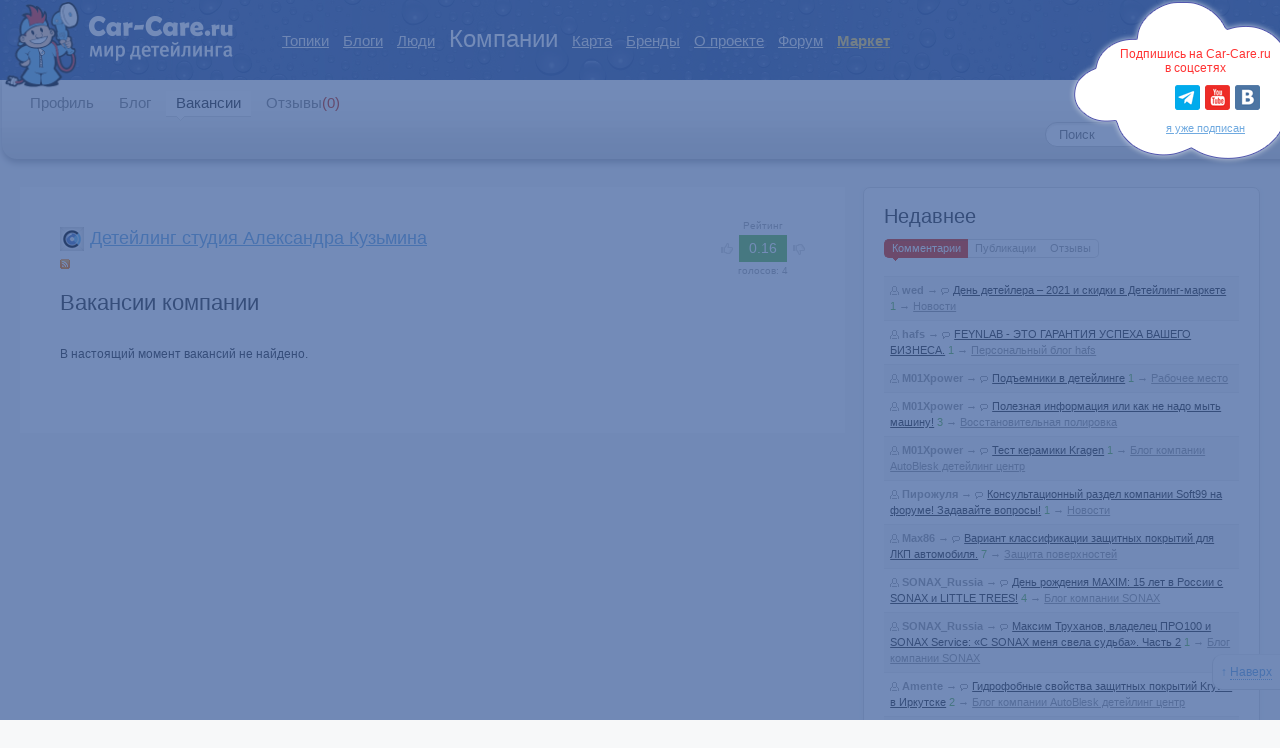

--- FILE ---
content_type: text/html; charset=utf-8
request_url: http://car-care.ru/company/alexmet/vacancies/
body_size: 12243
content:
<!DOCTYPE HTML PUBLIC "-//W3C//DTD HTML 4.01//EN" "http://www.w3.org/TR/html4/strict.dtd">

<html lang="ru">
<head>
	

	<title>Мир детейлинга</title>

	<meta http-equiv="content-type" content="text/html; charset=utf-8" />
	<meta name="description" content="Мир детейлинга - всё о детейлинге в России и мире" />
	<meta name="keywords" content="детейлинг, полировка, мойка, уход за авто" />
	<meta property="og:title" content="Мир детейлинга" />
	<meta property="og:description" content="Мир детейлинга" />

	<link rel='stylesheet' type='text/css' href='http://car-care.ru/templates/cache/new-jquery/8f75b63c9447472aab61067ceaea508a.css' />


	<link href="http://car-care.ru/templates/skin/new-jquery/images/favicon.ico" rel="shortcut icon" />
	<link rel="search" type="application/opensearchdescription+xml" href="http://car-care.ru/search/opensearch/" title="Мир детейлинга" />

	
	
	<script language="JavaScript" type="text/javascript">
	var DIR_WEB_ROOT 			= 'http://car-care.ru';
	var DIR_STATIC_SKIN 		= 'http://car-care.ru/templates/skin/new-jquery';
	var DIR_ROOT_ENGINE_LIB     = 'http://car-care.ru/engine/lib';
	var LIVESTREET_SECURITY_KEY = '60ce528a6ebc0c524505ab1730629394';
	var SESSION_ID              = 'g41shoef44qf611qa902rodoi6';
	var BLOG_USE_TINYMCE		= '';

	var TINYMCE_LANG='en';
			TINYMCE_LANG='ru';
	
	var aRouter = new Array();
			aRouter['error'] = 'http://car-care.ru/error/';
			aRouter['registration'] = 'http://car-care.ru/registration/';
			aRouter['profile'] = 'http://car-care.ru/profile/';
			aRouter['my'] = 'http://car-care.ru/my/';
			aRouter['blog'] = 'http://car-care.ru/blog/';
			aRouter['personal_blog'] = 'http://car-care.ru/personal_blog/';
			aRouter['top'] = 'http://car-care.ru/top/';
			aRouter['index'] = 'http://car-care.ru/index/';
			aRouter['new'] = 'http://car-care.ru/new/';
			aRouter['topic'] = 'http://car-care.ru/topic/';
			aRouter['login'] = 'http://car-care.ru/login/';
			aRouter['people'] = 'http://car-care.ru/people/';
			aRouter['settings'] = 'http://car-care.ru/settings/';
			aRouter['tag'] = 'http://car-care.ru/tag/';
			aRouter['talk'] = 'http://car-care.ru/talk/';
			aRouter['comments'] = 'http://car-care.ru/comments/';
			aRouter['rss'] = 'http://car-care.ru/rss/';
			aRouter['link'] = 'http://car-care.ru/link/';
			aRouter['question'] = 'http://car-care.ru/question/';
			aRouter['blogs'] = 'http://car-care.ru/blogs/';
			aRouter['search'] = 'http://car-care.ru/search/';
			aRouter['admin'] = 'http://car-care.ru/admin/';
			aRouter['ajax'] = 'http://car-care.ru/ajax/';
			aRouter['feed'] = 'http://car-care.ru/feed/';
			aRouter['stream'] = 'http://car-care.ru/stream/';
			aRouter['photoset'] = 'http://car-care.ru/photoset/';
			aRouter['language'] = 'http://car-care.ru/language/';
			aRouter['company'] = 'http://car-care.ru/company/';
			aRouter['companytag'] = 'http://car-care.ru/companytag/';
			aRouter['page'] = 'http://car-care.ru/page/';
			aRouter['profiler'] = 'http://car-care.ru/profiler/';
			aRouter['qipsmiles'] = 'http://car-care.ru/qipsmiles/';
			aRouter['role'] = 'http://car-care.ru/role/';
			aRouter['role_ajax'] = 'http://car-care.ru/role_ajax/';
			aRouter['role_people'] = 'http://car-care.ru/role_people/';
			aRouter['sitemap'] = 'http://car-care.ru/sitemap/';
			aRouter['map'] = 'http://car-care.ru/map/';
			aRouter['buildmap'] = 'http://car-care.ru/buildmap/';
			aRouter['gmap'] = 'http://car-care.ru/gmap/';
			aRouter['buildgmap'] = 'http://car-care.ru/buildgmap/';
			aRouter['attachment'] = 'http://car-care.ru/attachment/';
			aRouter['category'] = 'http://car-care.ru/category/';
		</script>

	
	<!-- Google Tag Manager -->
	<script>(function(w,d,s,l,i){w[l]=w[l]||[];w[l].push({'gtm.start':
	new Date().getTime(),event:'gtm.js'});var f=d.getElementsByTagName(s)[0],
	j=d.createElement(s),dl=l!='dataLayer'?'&l='+l:'';j.async=true;j.src=
	'https://www.googletagmanager.com/gtm.js?id='+i+dl;f.parentNode.insertBefore(j,f);
	})(window,document,'script','dataLayer','GTM-PPHSPRC');</script>
	<!-- End Google Tag Manager -->
	

	<script type='text/javascript' src='http://car-care.ru/templates/cache/new-jquery/7e0581d0944e467372c73b344aa6aa14.js'></script>


	<script language="JavaScript" type="text/javascript">
		var tinyMCE=false;
		ls.lang.load([]);
	</script>

	<script src="http://car-care.ru/templates/skin/new-jquery/js/dfp.gpt.logger.override.js"></script>

	<script>
		var googletag = googletag || {};
		googletag.cmd = googletag.cmd || [];
	</script>
	<script type='text/javascript' data-ena-comp="AsynchronousLoader">
		var googletag = googletag || {};
		googletag.cmd = googletag.cmd || [];
		(function() {
			var gads = document.createElement('script');
			gads.async = true;
			gads.type = 'text/javascript';
			var useSSL = 'https:' == document.location.protocol;
			gads.src = 'https://securepubads.g.doubleclick.net/tag/js/gpt.js';
			var node = document.getElementsByTagName('script')[0];
			node.parentNode.insertBefore(gads, node);
		})();
	</script>

	
	<!-- Пиксель ВК !-->
	<script type="text/javascript">(window.Image ? (new Image()) : document.createElement('img')).src = location.protocol + '//vk.com/rtrg?r=GE/gZC0QM9RPQ0yRGGTYTN0sQaAsVm7ZPOZTEmcktcAoHhaD8MbeGe7R8v*PXD/urV9BSCFJVsYXWPJd0o7aSvaCaDeZrku4Om1woMMRHLQ6nZS*Kdmo9/vwLXc4FicUwcKrPhLl0lPVaVNxsYHHHZLk2Fbcbfi5hUzFNMJrAKM-&pixel_id=1000056188';</script>
	<!-- / Пиксель ВК !-->
	

	
<style>
#up {
	color: #70AAE0;
	background: #FAFBFB;
	bottom: 30px;
 	right: 0;
 	position: fixed;
	z-index: 100;
	text-align: right;
	float: right;
	border-radius: 10px 0 0 10px;
	border-top: 1px solid #eee;
	border-bottom: 1px solid #ddd;
	border-left: 1px solid #ddd;
	padding: 8px;
}
#up a {
	color: #70AAE0;
	text-decoration: none;
	border-bottom: 1px dotted;
}
</style>

<script>
$(document).ready(function(){
	//Обработка нажатия на кнопку "Наверх"
	$("#up").click(function(){
		//Прокручиваем в начало страницы
		var curPos=$(document).scrollTop();
		//var scrollTime=curPos/1.9;
		//$("body,html").animate({"scrollTop":0},scrollTime);
		$("body,html").scrollTo(0);
	});
});
</script>
<script language="javascript">var QIPSMILES_PANEL_SELECTOR=".markItUp";var QIPSMILES_TEMPLATE_PATH="http:\/\/car-care.ru\/plugins\/qipsmiles\/templates\/skin\/default\/";var QIPSMILES_TINYMCE=false;</script>
</head>

<body onload="prettyPrint()">

	
	<!-- Google Tag Manager (noscript) -->
	<noscript><iframe src="https://www.googletagmanager.com/ns.html?id=GTM-PPHSPRC"
	height="0" width="0" style="display:none;visibility:hidden"></iframe></noscript>
	<!-- End Google Tag Manager (noscript) -->
	

	<div id="up">&uarr;&nbsp;<a href="#">Наверх</a></div><script type="text/javascript" src="http://car-care.ru/engine/lib/external/prettyPhoto/js/prettyPhoto.js"></script>	
		<link rel='stylesheet' type='text/css' href="http://car-care.ru/engine/lib/external/prettyPhoto/css/prettyPhoto.css" />
		<script type="text/javascript">
		    jQuery(document).ready(function($) {	
		        $('.photoset-image').prettyPhoto({
		               social_tools:'',
		               show_title: false,
		               slideshow:false,
		               deeplinking: false
		        });
		    });
		</script>
	<div style="position:absolute;top:2px;left:0px;padding:0px;margin:0px;width:85px;height:90px;z-index:100;"><a href="/"><img src='/templates/skin/new-jquery/images/carych@2x.png' width="83" /></a></div>
<div style="position:absolute;top:16px;left:60px;padding:0px;margin:0px 0px 0px 20px;width:143px;height:50px;z-index:99;"><a href="/"><img src='/templates/skin/new-jquery/images/logo-text@2x.png' width="154" height="45" alt="Мир детейлинга"/></a></div>
<div id="header">

			<div class="auth">
			<a href="http://car-care.ru/login/" id="login_form_show" class="login-link">Войти</a>
		</div>
	
	<a href="http://car-care.ru" class="logo" style="width:220px;">&nbsp;</a>


	<ul class="pages">
		<li ><a href="http://car-care.ru">Топики</a></li>
		<li ><a href="http://car-care.ru/blogs/">Блоги</a></li>
		<li ><a href="http://car-care.ru/people/">Люди</a></li>
		
		<li class='active'><a href='http://car-care.ru/company/'>Компании</a></li><li ><a href="http://car-care.ru/map/" >Карта</a></li>	<li ><a href="http://car-care.ru/page/manufacturers/" >Бренды</a></li>
	<li ><a href="http://car-care.ru/page/about/" >О проекте</a></li>
	
        <li><a href="http://forum.car-care.ru" target="_blank">Форум</a></li>
		<li><b><a href="http://market.car-care.ru" target="_blank" style="color:#FFD85C">Маркет</a></b></li>
    </ul>
</div>	<div id="nav">
	<div id="nav-inner">
		

					<ul class="menu">
			<li >
				<a href="http://car-care.ru/company/alexmet/">Профиль</a>
			</li>
			
			<li >
				<a href="http://car-care.ru/company/alexmet/blog/">Блог</a>
			</li>
			
			<li class="active">
				<a href="http://car-care.ru/company/alexmet/vacancies/">Вакансии</a>
			</li>
			
			<li >
				<a href="http://car-care.ru/company/alexmet/feedbacks/">Отзывы</a>(0)
			</li>				
		</ul>
		

		<form action="http://car-care.ru/search/topics/" method="GET" class="search">
			<input class="text" type="text" onblur="if (!value) value=defaultValue" onclick="if (value==defaultValue) value=''" value="Поиск" name="q" />
			<input class="search-submit" type="submit" value="" />
		</form>

			<div class="sn_but"><a class="tg" href="https://t.me/carcareru/1255" target="_blank" title="Мы в telegram"></a><a class="yt" href="https://www.youtube.com/user/carcareru" target="_blank" title="Мы на YouTube"></a><a class="vk" href="http://vk.com/carcareru" target="_blank" onclick="return showSocnWnd('vk');" title="Мы вконтакте"></a><!--a class="ig" href="https://instagram.com/carcareru/" target="_blank" title="Мы в instagram"><a class="fb" href="https://www.facebook.com/carcareru" target="_blank" onclick="return showSocnWnd('fb');" title="Мы в facebook"></a!-->
		</div>
		<div class="cloud">Подпишись на Car-Care.ru<br/>в соцсетях<a class="already" href="#" onclick="return alreadySigned();">я уже подписан</a></div>
	</div>
</div>
<script type="text/javascript">
	function closeSocnWnd(){
		$('#socn_wnd_back').hide();
		if ($('#socn_wnd').is(":visible"))
			$('#socn_wnd').fadeOut(100);
		if ($('#nav .cloud').is(":visible"))
			$('#nav .cloud').fadeOut(500);
		return false;
	}

	function showSocnWnd(tab){
		$('#socn_wnd .tab').removeClass('sel');
		$('#socn_wnd .tab_'+tab).addClass('sel');
		//var pw=$('#socn_wnd').parent().width();
		//var cnw=$('#socn_wnd').width();
		//$('#socn_wnd').css('left',Math.round((pw-cnw)/2)+'px').css('top','100px');
		$('#socn_wnd_back').css('height',$('body').height()+'px').show();
		$('#socn_wnd').fadeIn(100);
		return false;
	}
</script>
<script type="text/javascript">
	
	$(window).load(function(){
		setTimeout(function(){
			$('#socn_wnd_back').css('height',$('body').height()+'px').show();
			$("#nav .cloud").fadeIn(500);
			$('html,body').animate({scrollTop:'0'},200);

		},1000);
	});

	function alreadySigned(){
		$.post('/setcookie.php',{action:'cloudviewed'});
		closeSocnWnd();
		return false;
	}
	
</script>
<div id="socn_wnd_back" onclick="return closeSocnWnd();"></div>
<div id="socn_wnd">
<a href="#" onclick="return closeSocnWnd()" class="close"></a>
<div class="tab tab_fb">
<h4>Подпишитесь на наш канал в Facebook</h4>
<iframe class="" src="https://www.facebook.com/v2.4/plugins/page.php?adapt_container_width=false&amp;app_id=112084208891507&amp;channel=http%3A%2F%2Fstatic.ak.facebook.com%2Fconnect%2Fxd_arbiter%2FPqAPbTuc2cR.js%3Fversion%3D41%23cb%3Dfe532430d3e99%26domain%3Ddetailingclub.ru%26origin%3Dhttp%253A%252F%252Fdetailingclub.ru%252Ffccc158fff39c2%26relation%3Dparent.parent&amp;container_width=0&amp;height=400&amp;hide_cover=false&amp;href=https%3A%2F%2Fwww.facebook.com%2Fcarcareru&amp;locale=ru_RU&amp;sdk=joey&amp;show_facepile=true&amp;show_posts=true&amp;small_header=false&amp;width=500" style="border: medium none; visibility: visible; width: 500px; height: 400px;" title="fb:page Facebook Social Plugin" scrolling="no" allowfullscreen="true" allowtransparency="true" frameborder="0" height="400px" width="500px"></iframe>
</div>
<div class="tab tab_vk">
<h4>Подпишитесь на наш канал ВКонтакте</h4>
<iframe name="fXD9f498" src="https://vk.com/widget_community.php?gid=31949844&width=500&height=400&lang=ru" width="500" height="400" scrolling="no" frameborder="0"></iframe>
</div>
<div class="tab tab_tw">
<h4>Подпишитесь на наш канал в Twitter</h4>
<a class="twitter-timeline" href="https://twitter.com/carcareru" data-widget-id="634063694679425024">Твиты от @carcareru</a>
<script>
!function(d,s,id){
	var js,
	fjs=d.getElementsByTagName(s)[0],
	p=/^http:/.test(d.location)?'http':'https';if(!d.getElementById(id)){
		js=d.createElement(s);
		js.id=id;
		js.src=p+"://platform.twitter.com/widgets.js";
		fjs.parentNode.insertBefore(js,fjs);
	}
}
(document,"script","twitter-wjs");
</script>
</div>
<div class="tab tab_ig">
<h4>Подпишитесь на наш канал в Instagram</h4>
<iframe src='/inwidget/index.php?width=500&inline=3' scrolling='no' frameborder='no' style='border:none;width:500px;height: 585px;overflow:hidden;'></iframe>
</div>
</div>
<!--ADVERT!-->
<div style="clear:both;"></div>
<center><div id='cc_top_horizontal_bnr' style="display:none; margin: -10px 0 10px 0;"></div></center>

<script type='text/javascript'>
	googletag.cmd.push(function() {
		googletag.defineSlot('/100030124/cc_top', [[800,100],[920,100]], 'cc_top_horizontal_bnr').addService(googletag.pubads());
		googletag.pubads().collapseEmptyDivs();
		googletag.enableServices();
		/*googletag.pubads().addEventListener('slotRenderEnded', function(event) {
			if (!event.isEmpty) {
				jQuery('#'+event.b.d).css('display','block');
			} else {
				jQuery('#'+event.b.d).css('display','none');
			}
		});*/
	});
	googletag.cmd.push(function() { googletag.display('cc_top_horizontal_bnr'); });

	googletag.cmd.push(function () {
		googletag.on('gpt-slot_rendered',function(e,level,message,service,slot,reference){
			var slotId = slot.getSlotId();
			elementslot = jQuery('#'+slotId.getDomId());
		});
	});
</script>
<!--ADVERT END!-->

	<div id="container">
		<div id="wrapper" class=" ">
			<div id="content" >
				<div id="content-inner">
						<div class="login-form jqmWindow" id="login_form">
		<a href="#" class="close jqmClose"></a>
		
		<form action="http://car-care.ru/login/" method="POST">
			<h3>Авторизация</h3>

			

			<p><label>Логин или эл. почта:<br />
			<input type="text" class="input-text" name="login" id="login-input"/></label></p>
			
			<p><label>Пароль:<br />
			<input type="password" name="password" class="input-text" /></label></p>
			
			<p><b>Внимание!</b> Если Вы были зарегистрированы на форуме до 21.04.2012, для авторизации здесь нужно либо <a href="http://forum.car-care.ru/index.php?act=Login&CODE=00">авторизоваться через форум</a>, либо воспользоваться функцией &laquo;<a href="/login/reminder/">Напомнить пароль</a>&raquo; и установить здесь такой же пароль, как и на форуме.</p>
			
			<label class="label-remember"><input type="checkbox" name="remember" class="checkbox" checked />Запомнить меня</label>

			

			<input type="submit" name="submit_login" class="button" value="Войти" /><br /><br />
			
			<a href="/page/faq">Помощь</a><br />
			<a href="http://car-care.ru/login/reminder/">Напомнить пароль</a><br />
			<a href="http://forum.car-care.ru/index.php?act=Reg&CODE=00">Регистрация</a>
		</form>
	</div>
						

	
						<div class="blog">		
	<div id="vote_area_company_25" class="voting positive guest ">
		<div class="text">Рейтинг</div>
		<a href="#" class="plus" onclick="return ls.vote.vote(25,this,1,'company');"></a>
		<div id="vote_total_company_25" class="total" title="голосов: 4">0.16</div>
		<a href="#" class="minus" onclick="return ls.vote.vote(25,this,-1,'company');"></a>
		<div class="text">голосов: <span>4</span></div>
	</div>
		
		<div class="blog-header">
			<img class="avatar" src="http://car-care.ru/templates/skin/new-jquery/images/avatar_blog_24x24.gif" width="24" height="24" alt="" title="Детейлинг студия Александра Кузьмина" border="0">
			<h1><a href="http://car-care.ru/company/alexmet/"><span>Детейлинг студия Александра Кузьмина</span></a></h1> 
		</div>

				<ul class="actions">	
					<li><a href="http://car-care.ru/company/alexmet/rss/" class="rss"></a></li>	
										  														</ul>
	</div>

<div class="topic">
<h2>Вакансии компании</h2><br/>
						В настоящий момент вакансий не найдено.
			</div>
			
			</div><!-- /content-inner -->
		</div><!-- /content -->

					<div id="sidebar">
										<div class="block stream" id="block_stream">
	<h2>Недавнее</h2>
	
	
	<ul class="switcher">						
		<li id="block_stream_item_comment" class="active">Комментарии</li>
		<li id="block_stream_item_topic">Публикации</li>
		
		<script type="text/javascript">
var ls = ls || {};
ls.blocks.options.type.block_stream_item_feedback={ url: aRouter['company']+'ajax/streamfeedback/' };
</script>
<li id="block_stream_item_feedback">Отзывы</li>
	</ul>					
	
	
	<div class="block-content" id="block_stream_content">
		<ul class="list">
									
		<li class="even">
			<a href="http://car-care.ru/profile/wed/" class="user">wed</a> &rarr;
			<span class="stream-comment-icon"></span>
			<a href="http://car-care.ru/blog/news/den-detejlera--2021-i-skidki-v-detejling-markete2.html#comment1677" class="topic-title">День детейлера – 2021 и скидки в Детейлинг-маркете</a>
			<span>1</span> &rarr;
			<a href="http://car-care.ru/blog/news/" class="blog-title">Новости</a>
		</li>
									
		<li >
			<a href="http://car-care.ru/profile/hafs/" class="user">hafs</a> &rarr;
			<span class="stream-comment-icon"></span>
			<a href="http://car-care.ru/blog/feynlab-eto-garantiya-uspekha-vashego-biznesa.html#comment1672" class="topic-title">FEYNLAB - ЭТО ГАРАНТИЯ УСПЕХА ВАШЕГО БИЗНЕСА.</a>
			<span>1</span> &rarr;
			<a href="http://car-care.ru/my/hafs/" class="blog-title">Персональный блог  hafs</a>
		</li>
									
		<li class="even">
			<a href="http://car-care.ru/profile/M01Xpower/" class="user">M01Xpower</a> &rarr;
			<span class="stream-comment-icon"></span>
			<a href="http://car-care.ru/blog/rabmesto/podemniki-v-detejlinge.html#comment1649" class="topic-title">Подъемники в детейлинге</a>
			<span>1</span> &rarr;
			<a href="http://car-care.ru/blog/rabmesto/" class="blog-title">Рабочее место</a>
		</li>
									
		<li >
			<a href="http://car-care.ru/profile/M01Xpower/" class="user">M01Xpower</a> &rarr;
			<span class="stream-comment-icon"></span>
			<a href="http://car-care.ru/blog/polirovka/poleznaja-informacija-ili-kak-ne-nado-myt-mashinu.html#comment1648" class="topic-title">Полезная информация или как не надо мыть машину!</a>
			<span>3</span> &rarr;
			<a href="http://car-care.ru/blog/polirovka/" class="blog-title">Восстановительная полировка</a>
		</li>
									
		<li class="even">
			<a href="http://car-care.ru/profile/M01Xpower/" class="user">M01Xpower</a> &rarr;
			<span class="stream-comment-icon"></span>
			<a href="http://car-care.ru/blog/autoblesk/test-keramiki-kragen.html#comment1647" class="topic-title">Тест керамики Kragen</a>
			<span>1</span> &rarr;
			<a href="http://car-care.ru/company/autoblesk/blog/" class="blog-title">Блог компании AutoBlesk детейлинг центр</a>
		</li>
									
		<li >
			<a href="http://car-care.ru/profile/Пирожуля/" class="user">Пирожуля</a> &rarr;
			<span class="stream-comment-icon"></span>
			<a href="http://car-care.ru/blog/news/konsultacionnyj-razdel-kompanii-soft99-na-forume-zadavajte-voprosy.html#comment1640" class="topic-title">Консультационный раздел компании Soft99 на форуме! Задавайте вопросы!</a>
			<span>1</span> &rarr;
			<a href="http://car-care.ru/blog/news/" class="blog-title">Новости</a>
		</li>
									
		<li class="even">
			<a href="http://car-care.ru/profile/Max86/" class="user">Max86</a> &rarr;
			<span class="stream-comment-icon"></span>
			<a href="http://car-care.ru/blog/protection/variant-klassifikacii-zashitnyh-pokrytij-dlja-lkp-avtomobilja2.html#comment1639" class="topic-title">Вариант классификации защитных покрытий для ЛКП автомобиля.</a>
			<span>7</span> &rarr;
			<a href="http://car-care.ru/blog/protection/" class="blog-title">Защита поверхностей</a>
		</li>
									
		<li >
			<a href="http://car-care.ru/profile/SONAX_Russia/" class="user">SONAX_Russia</a> &rarr;
			<span class="stream-comment-icon"></span>
			<a href="http://car-care.ru/blog/sonax/den-rozhdenija-maxim-15-let-v-rossii-s-sonax-i-little-trees.html#comment1620" class="topic-title">День рождения MAXIM: 15 лет в России с SONAX и LITTLE TREES!</a>
			<span>4</span> &rarr;
			<a href="http://car-care.ru/company/sonax/blog/" class="blog-title">Блог компании SONAX</a>
		</li>
									
		<li class="even">
			<a href="http://car-care.ru/profile/SONAX_Russia/" class="user">SONAX_Russia</a> &rarr;
			<span class="stream-comment-icon"></span>
			<a href="http://car-care.ru/blog/sonax/maksim-truhanov-vladelec-pro100-i-sonax-service-s-sonax-menja-svela-sudba-chast-2.html#comment1616" class="topic-title">Максим Труханов, владелец ПРО100 и SONAX Service: «С SONAX меня свела судьба». Часть 2</a>
			<span>1</span> &rarr;
			<a href="http://car-care.ru/company/sonax/blog/" class="blog-title">Блог компании SONAX</a>
		</li>
									
		<li >
			<a href="http://car-care.ru/profile/Amente/" class="user">Amente</a> &rarr;
			<span class="stream-comment-icon"></span>
			<a href="http://car-care.ru/blog/autoblesk/gidrofobnye-svojstva-zashitnyh-pokrytij-krytex-v-irkutske.html#comment1614" class="topic-title">Гидрофобные свойства защитных покрытий Krytex в Иркутске</a>
			<span>2</span> &rarr;
			<a href="http://car-care.ru/company/autoblesk/blog/" class="blog-title">Блог компании AutoBlesk детейлинг центр</a>
		</li>
									
		<li class="even">
			<a href="http://car-care.ru/profile/Gangs1a/" class="user">Gangs1a</a> &rarr;
			<span class="stream-comment-icon"></span>
			<a href="http://car-care.ru/blog/bkhim/ispytanija-produkcii-ooo-bk-khim-v-fatp-mosgortrans.html#comment1612" class="topic-title">Испытания продукции ООО «БК ХИМ» в ФАТП «Мосгортранс»</a>
			<span>2</span> &rarr;
			<a href="http://car-care.ru/company/bkhim/blog/" class="blog-title">Блог компании БК ХИМ</a>
		</li>
									
		<li >
			<a href="http://car-care.ru/profile/olegator/" class="user">olegator</a> &rarr;
			<span class="stream-comment-icon"></span>
			<a href="http://car-care.ru/blog/sonax/pozdravljaem-s-novym-godom.html#comment1607" class="topic-title">Поздравляем с Новым годом!</a>
			<span>1</span> &rarr;
			<a href="http://car-care.ru/company/sonax/blog/" class="blog-title">Блог компании SONAX</a>
		</li>
									
		<li class="even">
			<a href="http://car-care.ru/profile/Brain/" class="user">Brain</a> &rarr;
			<span class="stream-comment-icon"></span>
			<a href="http://car-care.ru/blog/sonax/chem-smazat-rezinovye-uplotniteli.html#comment1606" class="topic-title">Чем смазать резиновые уплотнители?</a>
			<span>3</span> &rarr;
			<a href="http://car-care.ru/company/sonax/blog/" class="blog-title">Блог компании SONAX</a>
		</li>
									
		<li >
			<a href="http://car-care.ru/profile/polarjet/" class="user">polarjet</a> &rarr;
			<span class="stream-comment-icon"></span>
			<a href="http://car-care.ru/blog/moika/dvuhvedernyj-metod-ruchnoj-mojki-two-bucket-method.html#comment1602" class="topic-title">Двухведерный метод ручной мойки (Two bucket method)</a>
			<span>3</span> &rarr;
			<a href="http://car-care.ru/blog/moika/" class="blog-title">Мойка, сушка, очистка</a>
		</li>
									
		<li class="even">
			<a href="http://car-care.ru/profile/polarjet/" class="user">polarjet</a> &rarr;
			<span class="stream-comment-icon"></span>
			<a href="http://car-care.ru/blog/suhoj-led--novoe-slovo-v-sfere-professionalnogo-detejlinga.html#comment1600" class="topic-title">Сухой лед — новое слово в сфере профессионального детейлинга</a>
			<span>2</span> &rarr;
			<a href="http://car-care.ru/my/polarjet/" class="blog-title">Персональный блог  polarjet</a>
		</li>
									
		<li >
			<a href="http://car-care.ru/profile/SONAX_Russia/" class="user">SONAX_Russia</a> &rarr;
			<span class="stream-comment-icon"></span>
			<a href="http://car-care.ru/blog/sonax/pravila-ochistki-torpedo.html#comment1593" class="topic-title">Правила очистки торпедо</a>
			<span>2</span> &rarr;
			<a href="http://car-care.ru/company/sonax/blog/" class="blog-title">Блог компании SONAX</a>
		</li>
									
		<li class="even">
			<a href="http://car-care.ru/profile/Alasar/" class="user">Alasar</a> &rarr;
			<span class="stream-comment-icon"></span>
			<a href="http://car-care.ru/blog/everglass-ferrari-458.html#comment1573" class="topic-title">Everglass Ferrari 458</a>
			<span>1</span> &rarr;
			<a href="http://car-care.ru/my/Alasar/" class="blog-title">Персональный блог  Alasar</a>
		</li>
									
		<li >
			<a href="http://car-care.ru/profile/SONAX_Russia/" class="user">SONAX_Russia</a> &rarr;
			<span class="stream-comment-icon"></span>
			<a href="http://car-care.ru/blog/sonax/ya--detejler.html#comment1570" class="topic-title">Я – детейлер!</a>
			<span>4</span> &rarr;
			<a href="http://car-care.ru/company/sonax/blog/" class="blog-title">Блог компании SONAX</a>
		</li>
									
		<li class="even">
			<a href="http://car-care.ru/profile/olegator/" class="user">olegator</a> &rarr;
			<span class="stream-comment-icon"></span>
			<a href="http://car-care.ru/blog/pantera/chevrolet-express-polirovka-i-nanokeramika-everglass.html#comment1565" class="topic-title">Chevrolet Express, полировка и нанокерамика Everglass.</a>
			<span>1</span> &rarr;
			<a href="http://car-care.ru/company/pantera/blog/" class="blog-title">Блог компании Детейлинг-студия &quot;Royal Detail&quot; г. Киев</a>
		</li>
									
		<li >
			<a href="http://car-care.ru/profile/Vector/" class="user">Vector</a> &rarr;
			<span class="stream-comment-icon"></span>
			<a href="http://car-care.ru/blog/gidrofobnye-nano-pokrytija-dlja-stekol-avtomobilja-iz-lichnogo-opyta.html#comment1546" class="topic-title">Гидрофобные нано-покрытия для стекол автомобиля. Из личного опыта.</a>
			<span>2</span> &rarr;
			<a href="http://car-care.ru/my/Vector/" class="blog-title">Персональный блог  Vector</a>
		</li>
	</ul>


<div class="bottom">
	<a href="http://car-care.ru/comments/">Всё</a> | <a href="http://car-care.ru/rss/allcomments/">RSS</a>
</div>
	</div>
</div>


															<div class="block tags">
	<ul class="cloud">						
					<li><a class="w5" rel="tag" href="http://car-care.ru/companytag/Ceramic Pro/">Ceramic Pro</a></li>	
					<li><a class="w2" rel="tag" href="http://car-care.ru/companytag/Ceramic Pro 9H/">Ceramic Pro 9H</a></li>	
					<li><a class="w1" rel="tag" href="http://car-care.ru/companytag/Dempinox/">Dempinox</a></li>	
					<li><a class="w3" rel="tag" href="http://car-care.ru/companytag/Everglass/">Everglass</a></li>	
					<li><a class="w2" rel="tag" href="http://car-care.ru/companytag/Gyeon/">Gyeon</a></li>	
					<li><a class="w2" rel="tag" href="http://car-care.ru/companytag/Koch/">Koch</a></li>	
					<li><a class="w1" rel="tag" href="http://car-care.ru/companytag/aquapel/">aquapel</a></li>	
					<li><a class="w1" rel="tag" href="http://car-care.ru/companytag/hardware/">hardware</a></li>	
					<li><a class="w1" rel="tag" href="http://car-care.ru/companytag/krytex/">krytex</a></li>	
					<li><a class="w1" rel="tag" href="http://car-care.ru/companytag/meguiarsrussia/">meguiarsrussia</a></li>	
					<li><a class="w1" rel="tag" href="http://car-care.ru/companytag/НКС/">НКС</a></li>	
					<li><a class="w2" rel="tag" href="http://car-care.ru/companytag/Профессиональные полироли/">Профессиональные полироли</a></li>	
					<li><a class="w4" rel="tag" href="http://car-care.ru/companytag/Ремонт кожи/">Ремонт кожи</a></li>	
					<li><a class="w3" rel="tag" href="http://car-care.ru/companytag/абразивная полировка/">абразивная полировка</a></li>	
					<li><a class="w3" rel="tag" href="http://car-care.ru/companytag/автовинил/">автовинил</a></li>	
					<li><a class="w5" rel="tag" href="http://car-care.ru/companytag/автокосметика/">автокосметика</a></li>	
					<li><a class="w6" rel="tag" href="http://car-care.ru/companytag/автомойка/">автомойка</a></li>	
					<li><a class="w1" rel="tag" href="http://car-care.ru/companytag/автомойки/">автомойки</a></li>	
					<li><a class="w5" rel="tag" href="http://car-care.ru/companytag/автохимия/">автохимия</a></li>	
					<li><a class="w1" rel="tag" href="http://car-care.ru/companytag/антибактериальная обработка кондиционера/">антибактериальная обработка кондиционера</a></li>	
					<li><a class="w4" rel="tag" href="http://car-care.ru/companytag/антидождь/">антидождь</a></li>	
					<li><a class="w1" rel="tag" href="http://car-care.ru/companytag/аэрография/">аэрография</a></li>	
					<li><a class="w4" rel="tag" href="http://car-care.ru/companytag/восстановительная полировка/">восстановительная полировка</a></li>	
					<li><a class="w1" rel="tag" href="http://car-care.ru/companytag/восстановление безопасности/">восстановление безопасности</a></li>	
					<li><a class="w2" rel="tag" href="http://car-care.ru/companytag/восстановление кожи/">восстановление кожи</a></li>	
					<li><a class="w2" rel="tag" href="http://car-care.ru/companytag/восстановление хрома/">восстановление хрома</a></li>	
					<li><a class="w1" rel="tag" href="http://car-care.ru/companytag/гигиена/">гигиена</a></li>	
					<li><a class="w10" rel="tag" href="http://car-care.ru/companytag/детейлинг/">детейлинг</a></li>	
					<li><a class="w5" rel="tag" href="http://car-care.ru/companytag/жидкое стекло/">жидкое стекло</a></li>	
					<li><a class="w1" rel="tag" href="http://car-care.ru/companytag/защита/">защита</a></li>	
					<li><a class="w2" rel="tag" href="http://car-care.ru/companytag/защита ЛКП/">защита ЛКП</a></li>	
					<li><a class="w2" rel="tag" href="http://car-care.ru/companytag/защита интерьера/">защита интерьера</a></li>	
					<li><a class="w4" rel="tag" href="http://car-care.ru/companytag/защита кузова/">защита кузова</a></li>	
					<li><a class="w2" rel="tag" href="http://car-care.ru/companytag/защита салона/">защита салона</a></li>	
					<li><a class="w2" rel="tag" href="http://car-care.ru/companytag/защитная полировка/">защитная полировка</a></li>	
					<li><a class="w1" rel="tag" href="http://car-care.ru/companytag/защитное покрытия для кузова/">защитное покрытия для кузова</a></li>	
					<li><a class="w4" rel="tag" href="http://car-care.ru/companytag/защитные покрытия/">защитные покрытия</a></li>	
					<li><a class="w3" rel="tag" href="http://car-care.ru/companytag/керамика/">керамика</a></li>	
					<li><a class="w2" rel="tag" href="http://car-care.ru/companytag/клининг/">клининг</a></li>	
					<li><a class="w3" rel="tag" href="http://car-care.ru/companytag/мойка/">мойка</a></li>	
					<li><a class="w1" rel="tag" href="http://car-care.ru/companytag/мойка арок/">мойка арок</a></li>	
					<li><a class="w1" rel="tag" href="http://car-care.ru/companytag/мойка кузова/">мойка кузова</a></li>	
					<li><a class="w1" rel="tag" href="http://car-care.ru/companytag/мойка экстерьера/">мойка экстерьера</a></li>	
					<li><a class="w2" rel="tag" href="http://car-care.ru/companytag/нанесение защитных составов/">нанесение защитных составов</a></li>	
					<li><a class="w2" rel="tag" href="http://car-care.ru/companytag/нано-мойка/">нано-мойка</a></li>	
					<li><a class="w6" rel="tag" href="http://car-care.ru/companytag/нанокерамика/">нанокерамика</a></li>	
					<li><a class="w2" rel="tag" href="http://car-care.ru/companytag/нанопокрытие на стекла/">нанопокрытие на стекла</a></li>	
					<li><a class="w1" rel="tag" href="http://car-care.ru/companytag/обучение защите ЛКП/">обучение защите ЛКП</a></li>	
					<li><a class="w2" rel="tag" href="http://car-care.ru/companytag/обучение профессиональному детейлингу/">обучение профессиональному детейлингу</a></li>	
					<li><a class="w2" rel="tag" href="http://car-care.ru/companytag/озонирование/">озонирование</a></li>	
					<li><a class="w9" rel="tag" href="http://car-care.ru/companytag/полировка/">полировка</a></li>	
					<li><a class="w1" rel="tag" href="http://car-care.ru/companytag/полировка пластиковых фар и фонарей/">полировка пластиковых фар и фонарей</a></li>	
					<li><a class="w1" rel="tag" href="http://car-care.ru/companytag/полировка салона/">полировка салона</a></li>	
					<li><a class="w3" rel="tag" href="http://car-care.ru/companytag/полировка фар/">полировка фар</a></li>	
					<li><a class="w3" rel="tag" href="http://car-care.ru/companytag/предпродажная подготовка/">предпродажная подготовка</a></li>	
					<li><a class="w1" rel="tag" href="http://car-care.ru/companytag/профессиональная полировка кузова/">профессиональная полировка кузова</a></li>	
					<li><a class="w1" rel="tag" href="http://car-care.ru/companytag/профессиональная химчистка/">профессиональная химчистка</a></li>	
					<li><a class="w2" rel="tag" href="http://car-care.ru/companytag/ремонт дисков/">ремонт дисков</a></li>	
					<li><a class="w1" rel="tag" href="http://car-care.ru/companytag/ремонт салона/">ремонт салона</a></li>	
					<li><a class="w2" rel="tag" href="http://car-care.ru/companytag/реставрация кожи/">реставрация кожи</a></li>	
					<li><a class="w1" rel="tag" href="http://car-care.ru/companytag/реставрация кожи салона/">реставрация кожи салона</a></li>	
					<li><a class="w1" rel="tag" href="http://car-care.ru/companytag/реставрация прожогов и порезов ковролина/">реставрация прожогов и порезов ковролина</a></li>	
					<li><a class="w2" rel="tag" href="http://car-care.ru/companytag/стайлинг/">стайлинг</a></li>	
					<li><a class="w4" rel="tag" href="http://car-care.ru/companytag/тонировка/">тонировка</a></li>	
					<li><a class="w3" rel="tag" href="http://car-care.ru/companytag/удаление вмятин без покраски/">удаление вмятин без покраски</a></li>	
					<li><a class="w2" rel="tag" href="http://car-care.ru/companytag/уход за кожаным салоном/">уход за кожаным салоном</a></li>	
					<li><a class="w9" rel="tag" href="http://car-care.ru/companytag/химчистка/">химчистка</a></li>	
					<li><a class="w2" rel="tag" href="http://car-care.ru/companytag/химчистка двигателя/">химчистка двигателя</a></li>	
					<li><a class="w6" rel="tag" href="http://car-care.ru/companytag/химчистка салона/">химчистка салона</a></li>	
					<li><a class="w2" rel="tag" href="http://car-care.ru/companytag/шиномонтаж/">шиномонтаж</a></li>	
			</ul>
</div>
															<div class="block tags">
	<ul class="cloud">						
					<li><a class="w5" rel="tag" href="http://car-care.ru/company/city//"></a></li>		
					<li><a class="w2" rel="tag" href="http://car-care.ru/company/city//"></a></li>		
					<li><a class="w1" rel="tag" href="http://car-care.ru/company/city//"></a></li>		
					<li><a class="w3" rel="tag" href="http://car-care.ru/company/city//"></a></li>		
					<li><a class="w2" rel="tag" href="http://car-care.ru/company/city//"></a></li>		
					<li><a class="w2" rel="tag" href="http://car-care.ru/company/city//"></a></li>		
					<li><a class="w1" rel="tag" href="http://car-care.ru/company/city//"></a></li>		
					<li><a class="w1" rel="tag" href="http://car-care.ru/company/city//"></a></li>		
					<li><a class="w1" rel="tag" href="http://car-care.ru/company/city//"></a></li>		
					<li><a class="w1" rel="tag" href="http://car-care.ru/company/city//"></a></li>		
					<li><a class="w1" rel="tag" href="http://car-care.ru/company/city//"></a></li>		
					<li><a class="w2" rel="tag" href="http://car-care.ru/company/city//"></a></li>		
					<li><a class="w4" rel="tag" href="http://car-care.ru/company/city//"></a></li>		
					<li><a class="w3" rel="tag" href="http://car-care.ru/company/city//"></a></li>		
					<li><a class="w3" rel="tag" href="http://car-care.ru/company/city//"></a></li>		
					<li><a class="w5" rel="tag" href="http://car-care.ru/company/city//"></a></li>		
					<li><a class="w6" rel="tag" href="http://car-care.ru/company/city//"></a></li>		
					<li><a class="w1" rel="tag" href="http://car-care.ru/company/city//"></a></li>		
					<li><a class="w5" rel="tag" href="http://car-care.ru/company/city//"></a></li>		
					<li><a class="w1" rel="tag" href="http://car-care.ru/company/city//"></a></li>		
					<li><a class="w4" rel="tag" href="http://car-care.ru/company/city//"></a></li>		
					<li><a class="w1" rel="tag" href="http://car-care.ru/company/city//"></a></li>		
					<li><a class="w4" rel="tag" href="http://car-care.ru/company/city//"></a></li>		
					<li><a class="w1" rel="tag" href="http://car-care.ru/company/city//"></a></li>		
					<li><a class="w2" rel="tag" href="http://car-care.ru/company/city//"></a></li>		
					<li><a class="w2" rel="tag" href="http://car-care.ru/company/city//"></a></li>		
					<li><a class="w1" rel="tag" href="http://car-care.ru/company/city//"></a></li>		
					<li><a class="w10" rel="tag" href="http://car-care.ru/company/city//"></a></li>		
					<li><a class="w5" rel="tag" href="http://car-care.ru/company/city//"></a></li>		
					<li><a class="w1" rel="tag" href="http://car-care.ru/company/city//"></a></li>		
					<li><a class="w2" rel="tag" href="http://car-care.ru/company/city//"></a></li>		
					<li><a class="w2" rel="tag" href="http://car-care.ru/company/city//"></a></li>		
					<li><a class="w4" rel="tag" href="http://car-care.ru/company/city//"></a></li>		
					<li><a class="w2" rel="tag" href="http://car-care.ru/company/city//"></a></li>		
					<li><a class="w2" rel="tag" href="http://car-care.ru/company/city//"></a></li>		
					<li><a class="w1" rel="tag" href="http://car-care.ru/company/city//"></a></li>		
					<li><a class="w4" rel="tag" href="http://car-care.ru/company/city//"></a></li>		
					<li><a class="w3" rel="tag" href="http://car-care.ru/company/city//"></a></li>		
					<li><a class="w2" rel="tag" href="http://car-care.ru/company/city//"></a></li>		
					<li><a class="w3" rel="tag" href="http://car-care.ru/company/city//"></a></li>		
					<li><a class="w1" rel="tag" href="http://car-care.ru/company/city//"></a></li>		
					<li><a class="w1" rel="tag" href="http://car-care.ru/company/city//"></a></li>		
					<li><a class="w1" rel="tag" href="http://car-care.ru/company/city//"></a></li>		
					<li><a class="w2" rel="tag" href="http://car-care.ru/company/city//"></a></li>		
					<li><a class="w2" rel="tag" href="http://car-care.ru/company/city//"></a></li>		
					<li><a class="w6" rel="tag" href="http://car-care.ru/company/city//"></a></li>		
					<li><a class="w2" rel="tag" href="http://car-care.ru/company/city//"></a></li>		
					<li><a class="w1" rel="tag" href="http://car-care.ru/company/city//"></a></li>		
					<li><a class="w2" rel="tag" href="http://car-care.ru/company/city//"></a></li>		
					<li><a class="w2" rel="tag" href="http://car-care.ru/company/city//"></a></li>		
					<li><a class="w9" rel="tag" href="http://car-care.ru/company/city//"></a></li>		
					<li><a class="w1" rel="tag" href="http://car-care.ru/company/city//"></a></li>		
					<li><a class="w1" rel="tag" href="http://car-care.ru/company/city//"></a></li>		
					<li><a class="w3" rel="tag" href="http://car-care.ru/company/city//"></a></li>		
					<li><a class="w3" rel="tag" href="http://car-care.ru/company/city//"></a></li>		
					<li><a class="w1" rel="tag" href="http://car-care.ru/company/city//"></a></li>		
					<li><a class="w1" rel="tag" href="http://car-care.ru/company/city//"></a></li>		
					<li><a class="w2" rel="tag" href="http://car-care.ru/company/city//"></a></li>		
					<li><a class="w1" rel="tag" href="http://car-care.ru/company/city//"></a></li>		
					<li><a class="w2" rel="tag" href="http://car-care.ru/company/city//"></a></li>		
					<li><a class="w1" rel="tag" href="http://car-care.ru/company/city//"></a></li>		
					<li><a class="w1" rel="tag" href="http://car-care.ru/company/city//"></a></li>		
					<li><a class="w2" rel="tag" href="http://car-care.ru/company/city//"></a></li>		
					<li><a class="w4" rel="tag" href="http://car-care.ru/company/city//"></a></li>		
					<li><a class="w3" rel="tag" href="http://car-care.ru/company/city//"></a></li>		
					<li><a class="w2" rel="tag" href="http://car-care.ru/company/city//"></a></li>		
					<li><a class="w9" rel="tag" href="http://car-care.ru/company/city//"></a></li>		
					<li><a class="w2" rel="tag" href="http://car-care.ru/company/city//"></a></li>		
					<li><a class="w6" rel="tag" href="http://car-care.ru/company/city//"></a></li>		
					<li><a class="w2" rel="tag" href="http://car-care.ru/company/city//"></a></li>		
			</ul>
</div>
															<div class="block blogs">		
		<h1>Компании в городе Ростов-на-Дону</h1>	
		<div class="block-content">
		<ul class="list">
							<li><span class="rating">0.16</span><img src="http://car-care.ru/templates/skin/new-jquery/images/avatar_blog_24x24.gif" alt="" width="16" style='vertical-align:middle' />&nbsp;<a href="http://car-care.ru/company/alexmet/" class="stream-author">Детейлинг студия Александра Кузьмина</a></li>						
							<li><span class="rating">-0.95</span><img src="http://images.car-care.ru/images/company/37/logo_company_cleancar_24x24.jpg" alt="" width="16" style='vertical-align:middle' />&nbsp;<a href="http://car-care.ru/company/cleancar/" class="stream-author">CleanCar</a></li>						
					</ul>	
		</div>
		<div class="bottom">
			<a href="http://car-care.ru/company/">все компании</a>
		</div>
</div>

						
									</div>			</div><!-- /wrapper -->

	<div id="footer">
		<div id="footer-inner" style="float:left">
            &copy; 2008–2020 Мир детейлинга<br>
			Все права сохранены.<br>Перепечатка материалов сайта на сторонних ресурсах допускается в случае указания видимой активной ссылки на данный сайт, в печатных изданиях разрешается только с письменного согласия <a href="mailto:admin@car-care.ru">администрации</a> car-care.ru
			
		</div>
		<div style="float:right; margin-top:20px;">
		
<!-- Rating@Mail.ru counter -->
<script type="text/javascript">
var _tmr = window._tmr || (window._tmr = []);
_tmr.push({id: "2952255", type: "pageView", start: (new Date()).getTime()});
(function (d, w, id) {
  if (d.getElementById(id)) return;
  var ts = d.createElement("script"); ts.type = "text/javascript"; ts.async = true; ts.id = id;
  ts.src = (d.location.protocol == "https:" ? "https:" : "http:") + "//top-fwz1.mail.ru/js/code.js";
  var f = function () {var s = d.getElementsByTagName("script")[0]; s.parentNode.insertBefore(ts, s);};
  if (w.opera == "[object Opera]") { d.addEventListener("DOMContentLoaded", f, false); } else { f(); }
})(document, window, "topmailru-code");
</script><noscript><div>
<img src="//top-fwz1.mail.ru/counter?id=2952255;js=na" style="border:0;position:absolute;left:-9999px;" alt="" />
</div></noscript>
<!-- //Rating@Mail.ru counter -->

<!--LiveInternet counter--><script type="text/javascript"><!--
document.write("<a href='http://www.liveinternet.ru/click;carcare' "+
"target=_blank><img src='//counter.yadro.ru/hit;carcare?t18.5;r"+
escape(document.referrer)+((typeof(screen)=="undefined")?"":
";s"+screen.width+"*"+screen.height+"*"+(screen.colorDepth?
screen.colorDepth:screen.pixelDepth))+";u"+escape(document.URL)+
";h"+escape(document.title.substring(0,80))+";"+Math.random()+
"' alt='' title='LiveInternet: показано число просмотров за 24"+
" часа, посетителей за 24 часа и за сегодня' "+
"border='0' width='88' height='31'><\/a>")
//--></script><!--/LiveInternet-->
<!-- Yandex.Metrika counter -->
<script type="text/javascript">
(function (d, w, c) {
    (w[c] = w[c] || []).push(function() {
        try {
            w.yaCounter13214359 = new Ya.Metrika({id:13214359,
                    webvisor:true,
                    clickmap:true,
                    trackLinks:true,
                    accurateTrackBounce:true,
                    trackHash:true});
        } catch(e) { }
    });

    var n = d.getElementsByTagName("script")[0],
        s = d.createElement("script"),
        f = function () { n.parentNode.insertBefore(s, n); };
    s.type = "text/javascript";
    s.async = true;
    s.src = (d.location.protocol == "https:" ? "https:" : "http:") + "//mc.yandex.ru/metrika/watch.js";

    if (w.opera == "[object Opera]") {
        d.addEventListener("DOMContentLoaded", f, false);
    } else { f(); }
})(document, window, "yandex_metrika_callbacks");
</script>
<noscript><div><img src="//mc.yandex.ru/watch/13214359" style="position:absolute; left:-9999px;" alt="" /></div></noscript>
<!-- /Yandex.Metrika counter -->
		<script>
		var _gaq = _gaq || [];
		_gaq.push(['_setAccount', 'UA-9467185-8']);
		_gaq.push(['_setDomainName', 'car-care.ru']);
		_gaq.push(['_addOrganic', 'images.yandex.ru', 'text', true]);
		_gaq.push(['_addOrganic', 'images.rambler.ru', 'query', true]);
		_gaq.push(['_addOrganic', 'blogs.yandex.ru', 'text', true]);
		_gaq.push(['_addOrganic', 'go.mail.ru', 'q']);
		_gaq.push(['_addOrganic', 'nova.rambler.ru', 'query', true]);
		_gaq.push(['_addOrganic', 'nigma.ru', 's']);
		_gaq.push(['_addOrganic', 'webalta.ru', 'q']);
		_gaq.push(['_addOrganic', 'aport.ru', 'r']);
		_gaq.push(['_addOrganic', 'poisk.ru', 'text']);
		_gaq.push(['_addOrganic', 'liveinternet.ru', 'q']);
		_gaq.push(['_addOrganic', 'quintura.ru', 'request']);
		_gaq.push(['_addOrganic', 'search.qip.ru', 'query']);
		_gaq.push(['_addOrganic', 'ru.search.yahoo.com', 'p', true]);
		_gaq.push(['_addOrganic', 'ru.ask.com', 'q', true]);
		_gaq.push(['_addOrganic', 'search.icq.com', 'q']);
		_gaq.push(['_addOrganic', 'meta.ua', 'q']);
		_gaq.push(['_addOrganic', 'search.bigmir.net', 'z']);
		_gaq.push(['_addOrganic', 'search.i.ua', 'q']);
		_gaq.push(['_addOrganic', 'index.online.ua', 'q']);
		_gaq.push(['_addOrganic', 'web20.a.ua', 'query']);
		_gaq.push(['_addOrganic', 'search.ukr.net', 'search_query']);
		_gaq.push(['_addOrganic', 'search.ua', 'q']);
		_gaq.push(['_addOrganic', 'search.tut.by', 'query']);
		_gaq.push(['_addOrganic', 'all.by', 'query']);
		_gaq.push(['_addOrganic', 'daemon-search.com', 'q']);
		_gaq.push(['_addOrganic', 'search.conduit.com', 'q']);
		_gaq.push(['_addOrganic', 'search.babylon.com', 'q']);
		_gaq.push(['_addOrganic', 'search.mywebsearch.com', 'searchfor']);
		_gaq.push(['_addOrganic', 'gigabase.ru', 'q']);
		_gaq.push(['_addOrganic', 'search.nur.kz', 'query']);
		_gaq.push(['_addOrganic', 'results.metabot.ru', 'st']);
		_gaq.push(['_setAllowLinker', true]);
		_gaq.push(['_setAllowHash', false]);
		_gaq.push(['_trackPageview']);
		_gaq.push(['_trackPageLoadTime']);

		(function() {
			var ga = document.createElement('script'); ga.type = 'text/javascript'; ga.async = true;
			ga.src = ('https:' == document.location.protocol ? 'https://ssl' : 'http://www') + '.google-analytics.com/ga.js';
			var s = document.getElementsByTagName('script')[0]; s.parentNode.insertBefore(ga, s);
		})();

		</script>		
		
		</div>
	</div>

</div><!-- /container -->



</body>
</html>


--- FILE ---
content_type: text/html; charset=utf-8
request_url: http://car-care.ru/inwidget/index.php?width=500&inline=3
body_size: 233
content:
<b style="color:red;">Cache file contains plain text:</b><br /><b>ERROR <a href="http://inwidget.ru/#error401" target="_blank">#401</a>:</b> Can't get correct answer from Instagram API server. <br />If you want send request again, delete cache file or wait cache expiration. API server answer: <br /><br />

--- FILE ---
content_type: text/html; charset=utf-8
request_url: https://www.google.com/recaptcha/api2/aframe
body_size: 265
content:
<!DOCTYPE HTML><html><head><meta http-equiv="content-type" content="text/html; charset=UTF-8"></head><body><script nonce="-ngdwcjZ7lyKllIRS-rtog">/** Anti-fraud and anti-abuse applications only. See google.com/recaptcha */ try{var clients={'sodar':'https://pagead2.googlesyndication.com/pagead/sodar?'};window.addEventListener("message",function(a){try{if(a.source===window.parent){var b=JSON.parse(a.data);var c=clients[b['id']];if(c){var d=document.createElement('img');d.src=c+b['params']+'&rc='+(localStorage.getItem("rc::a")?sessionStorage.getItem("rc::b"):"");window.document.body.appendChild(d);sessionStorage.setItem("rc::e",parseInt(sessionStorage.getItem("rc::e")||0)+1);localStorage.setItem("rc::h",'1769199591539');}}}catch(b){}});window.parent.postMessage("_grecaptcha_ready", "*");}catch(b){}</script></body></html>